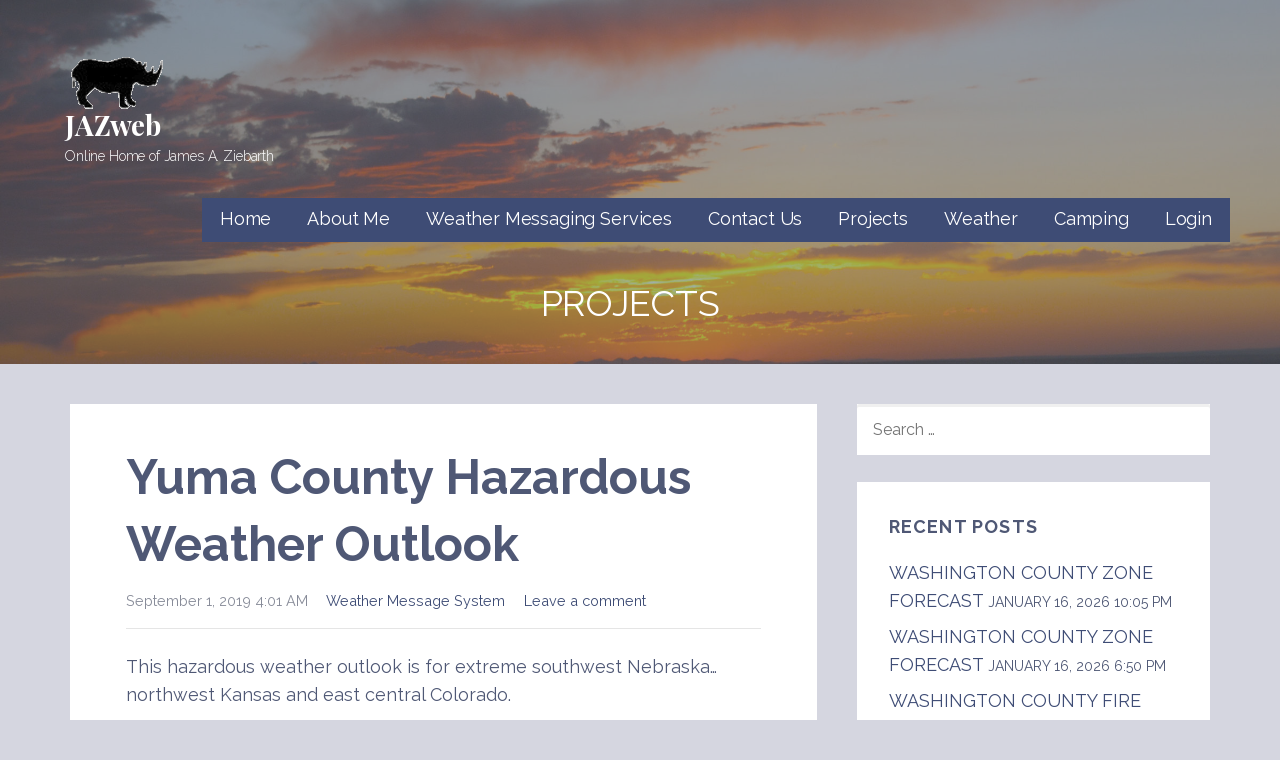

--- FILE ---
content_type: text/html; charset=UTF-8
request_url: https://www.jazweb.us/yuma-county-hazardous-weather-outlook-125/
body_size: 9073
content:
<!DOCTYPE html>

<html lang="en">

<head>

	<meta charset="UTF-8">

	<meta name="viewport" content="width=device-width, initial-scale=1">

	<link rel="profile" href="http://gmpg.org/xfn/11">

	<link rel="pingback" href="https://www.jazweb.us/xmlrpc.php">

	<title>Yuma County Hazardous Weather Outlook &#8211; JAZweb</title>
<meta name='robots' content='max-image-preview:large' />
<link rel='dns-prefetch' href='//fonts.googleapis.com' />
<link rel="alternate" type="application/rss+xml" title="JAZweb &raquo; Feed" href="https://www.jazweb.us/feed/" />
<link rel="alternate" type="application/rss+xml" title="JAZweb &raquo; Comments Feed" href="https://www.jazweb.us/comments/feed/" />
<link rel="alternate" type="application/rss+xml" title="JAZweb &raquo; Yuma County Hazardous Weather Outlook Comments Feed" href="https://www.jazweb.us/yuma-county-hazardous-weather-outlook-125/feed/" />
<script type="text/javascript">
/* <![CDATA[ */
window._wpemojiSettings = {"baseUrl":"https:\/\/s.w.org\/images\/core\/emoji\/15.0.3\/72x72\/","ext":".png","svgUrl":"https:\/\/s.w.org\/images\/core\/emoji\/15.0.3\/svg\/","svgExt":".svg","source":{"concatemoji":"https:\/\/www.jazweb.us\/wp-includes\/js\/wp-emoji-release.min.js?ver=6.6.4"}};
/*! This file is auto-generated */
!function(i,n){var o,s,e;function c(e){try{var t={supportTests:e,timestamp:(new Date).valueOf()};sessionStorage.setItem(o,JSON.stringify(t))}catch(e){}}function p(e,t,n){e.clearRect(0,0,e.canvas.width,e.canvas.height),e.fillText(t,0,0);var t=new Uint32Array(e.getImageData(0,0,e.canvas.width,e.canvas.height).data),r=(e.clearRect(0,0,e.canvas.width,e.canvas.height),e.fillText(n,0,0),new Uint32Array(e.getImageData(0,0,e.canvas.width,e.canvas.height).data));return t.every(function(e,t){return e===r[t]})}function u(e,t,n){switch(t){case"flag":return n(e,"\ud83c\udff3\ufe0f\u200d\u26a7\ufe0f","\ud83c\udff3\ufe0f\u200b\u26a7\ufe0f")?!1:!n(e,"\ud83c\uddfa\ud83c\uddf3","\ud83c\uddfa\u200b\ud83c\uddf3")&&!n(e,"\ud83c\udff4\udb40\udc67\udb40\udc62\udb40\udc65\udb40\udc6e\udb40\udc67\udb40\udc7f","\ud83c\udff4\u200b\udb40\udc67\u200b\udb40\udc62\u200b\udb40\udc65\u200b\udb40\udc6e\u200b\udb40\udc67\u200b\udb40\udc7f");case"emoji":return!n(e,"\ud83d\udc26\u200d\u2b1b","\ud83d\udc26\u200b\u2b1b")}return!1}function f(e,t,n){var r="undefined"!=typeof WorkerGlobalScope&&self instanceof WorkerGlobalScope?new OffscreenCanvas(300,150):i.createElement("canvas"),a=r.getContext("2d",{willReadFrequently:!0}),o=(a.textBaseline="top",a.font="600 32px Arial",{});return e.forEach(function(e){o[e]=t(a,e,n)}),o}function t(e){var t=i.createElement("script");t.src=e,t.defer=!0,i.head.appendChild(t)}"undefined"!=typeof Promise&&(o="wpEmojiSettingsSupports",s=["flag","emoji"],n.supports={everything:!0,everythingExceptFlag:!0},e=new Promise(function(e){i.addEventListener("DOMContentLoaded",e,{once:!0})}),new Promise(function(t){var n=function(){try{var e=JSON.parse(sessionStorage.getItem(o));if("object"==typeof e&&"number"==typeof e.timestamp&&(new Date).valueOf()<e.timestamp+604800&&"object"==typeof e.supportTests)return e.supportTests}catch(e){}return null}();if(!n){if("undefined"!=typeof Worker&&"undefined"!=typeof OffscreenCanvas&&"undefined"!=typeof URL&&URL.createObjectURL&&"undefined"!=typeof Blob)try{var e="postMessage("+f.toString()+"("+[JSON.stringify(s),u.toString(),p.toString()].join(",")+"));",r=new Blob([e],{type:"text/javascript"}),a=new Worker(URL.createObjectURL(r),{name:"wpTestEmojiSupports"});return void(a.onmessage=function(e){c(n=e.data),a.terminate(),t(n)})}catch(e){}c(n=f(s,u,p))}t(n)}).then(function(e){for(var t in e)n.supports[t]=e[t],n.supports.everything=n.supports.everything&&n.supports[t],"flag"!==t&&(n.supports.everythingExceptFlag=n.supports.everythingExceptFlag&&n.supports[t]);n.supports.everythingExceptFlag=n.supports.everythingExceptFlag&&!n.supports.flag,n.DOMReady=!1,n.readyCallback=function(){n.DOMReady=!0}}).then(function(){return e}).then(function(){var e;n.supports.everything||(n.readyCallback(),(e=n.source||{}).concatemoji?t(e.concatemoji):e.wpemoji&&e.twemoji&&(t(e.twemoji),t(e.wpemoji)))}))}((window,document),window._wpemojiSettings);
/* ]]> */
</script>
<style id='wp-emoji-styles-inline-css' type='text/css'>

	img.wp-smiley, img.emoji {
		display: inline !important;
		border: none !important;
		box-shadow: none !important;
		height: 1em !important;
		width: 1em !important;
		margin: 0 0.07em !important;
		vertical-align: -0.1em !important;
		background: none !important;
		padding: 0 !important;
	}
</style>
<link rel='stylesheet' id='wp-block-library-css' href='https://www.jazweb.us/wp-includes/css/dist/block-library/style.min.css?ver=6.6.4' type='text/css' media='all' />
<style id='wp-block-library-theme-inline-css' type='text/css'>
.wp-block-audio :where(figcaption){color:#555;font-size:13px;text-align:center}.is-dark-theme .wp-block-audio :where(figcaption){color:#ffffffa6}.wp-block-audio{margin:0 0 1em}.wp-block-code{border:1px solid #ccc;border-radius:4px;font-family:Menlo,Consolas,monaco,monospace;padding:.8em 1em}.wp-block-embed :where(figcaption){color:#555;font-size:13px;text-align:center}.is-dark-theme .wp-block-embed :where(figcaption){color:#ffffffa6}.wp-block-embed{margin:0 0 1em}.blocks-gallery-caption{color:#555;font-size:13px;text-align:center}.is-dark-theme .blocks-gallery-caption{color:#ffffffa6}:root :where(.wp-block-image figcaption){color:#555;font-size:13px;text-align:center}.is-dark-theme :root :where(.wp-block-image figcaption){color:#ffffffa6}.wp-block-image{margin:0 0 1em}.wp-block-pullquote{border-bottom:4px solid;border-top:4px solid;color:currentColor;margin-bottom:1.75em}.wp-block-pullquote cite,.wp-block-pullquote footer,.wp-block-pullquote__citation{color:currentColor;font-size:.8125em;font-style:normal;text-transform:uppercase}.wp-block-quote{border-left:.25em solid;margin:0 0 1.75em;padding-left:1em}.wp-block-quote cite,.wp-block-quote footer{color:currentColor;font-size:.8125em;font-style:normal;position:relative}.wp-block-quote.has-text-align-right{border-left:none;border-right:.25em solid;padding-left:0;padding-right:1em}.wp-block-quote.has-text-align-center{border:none;padding-left:0}.wp-block-quote.is-large,.wp-block-quote.is-style-large,.wp-block-quote.is-style-plain{border:none}.wp-block-search .wp-block-search__label{font-weight:700}.wp-block-search__button{border:1px solid #ccc;padding:.375em .625em}:where(.wp-block-group.has-background){padding:1.25em 2.375em}.wp-block-separator.has-css-opacity{opacity:.4}.wp-block-separator{border:none;border-bottom:2px solid;margin-left:auto;margin-right:auto}.wp-block-separator.has-alpha-channel-opacity{opacity:1}.wp-block-separator:not(.is-style-wide):not(.is-style-dots){width:100px}.wp-block-separator.has-background:not(.is-style-dots){border-bottom:none;height:1px}.wp-block-separator.has-background:not(.is-style-wide):not(.is-style-dots){height:2px}.wp-block-table{margin:0 0 1em}.wp-block-table td,.wp-block-table th{word-break:normal}.wp-block-table :where(figcaption){color:#555;font-size:13px;text-align:center}.is-dark-theme .wp-block-table :where(figcaption){color:#ffffffa6}.wp-block-video :where(figcaption){color:#555;font-size:13px;text-align:center}.is-dark-theme .wp-block-video :where(figcaption){color:#ffffffa6}.wp-block-video{margin:0 0 1em}:root :where(.wp-block-template-part.has-background){margin-bottom:0;margin-top:0;padding:1.25em 2.375em}
</style>
<link rel='stylesheet' id='font-awesome-css' href='https://www.jazweb.us/wp-content/plugins/contact-widgets/assets/css/font-awesome.min.css?ver=4.7.0' type='text/css' media='all' />
<style id='classic-theme-styles-inline-css' type='text/css'>
/*! This file is auto-generated */
.wp-block-button__link{color:#fff;background-color:#32373c;border-radius:9999px;box-shadow:none;text-decoration:none;padding:calc(.667em + 2px) calc(1.333em + 2px);font-size:1.125em}.wp-block-file__button{background:#32373c;color:#fff;text-decoration:none}
</style>
<style id='global-styles-inline-css' type='text/css'>
:root{--wp--preset--aspect-ratio--square: 1;--wp--preset--aspect-ratio--4-3: 4/3;--wp--preset--aspect-ratio--3-4: 3/4;--wp--preset--aspect-ratio--3-2: 3/2;--wp--preset--aspect-ratio--2-3: 2/3;--wp--preset--aspect-ratio--16-9: 16/9;--wp--preset--aspect-ratio--9-16: 9/16;--wp--preset--color--black: #000000;--wp--preset--color--cyan-bluish-gray: #abb8c3;--wp--preset--color--white: #ffffff;--wp--preset--color--pale-pink: #f78da7;--wp--preset--color--vivid-red: #cf2e2e;--wp--preset--color--luminous-vivid-orange: #ff6900;--wp--preset--color--luminous-vivid-amber: #fcb900;--wp--preset--color--light-green-cyan: #7bdcb5;--wp--preset--color--vivid-green-cyan: #00d084;--wp--preset--color--pale-cyan-blue: #8ed1fc;--wp--preset--color--vivid-cyan-blue: #0693e3;--wp--preset--color--vivid-purple: #9b51e0;--wp--preset--color--primary: #42495E;--wp--preset--color--secondary: #5a6175;--wp--preset--color--tertiary: #777D8D;--wp--preset--color--quaternary: #9EA1AC;--wp--preset--color--quinary: #ffffff;--wp--preset--gradient--vivid-cyan-blue-to-vivid-purple: linear-gradient(135deg,rgba(6,147,227,1) 0%,rgb(155,81,224) 100%);--wp--preset--gradient--light-green-cyan-to-vivid-green-cyan: linear-gradient(135deg,rgb(122,220,180) 0%,rgb(0,208,130) 100%);--wp--preset--gradient--luminous-vivid-amber-to-luminous-vivid-orange: linear-gradient(135deg,rgba(252,185,0,1) 0%,rgba(255,105,0,1) 100%);--wp--preset--gradient--luminous-vivid-orange-to-vivid-red: linear-gradient(135deg,rgba(255,105,0,1) 0%,rgb(207,46,46) 100%);--wp--preset--gradient--very-light-gray-to-cyan-bluish-gray: linear-gradient(135deg,rgb(238,238,238) 0%,rgb(169,184,195) 100%);--wp--preset--gradient--cool-to-warm-spectrum: linear-gradient(135deg,rgb(74,234,220) 0%,rgb(151,120,209) 20%,rgb(207,42,186) 40%,rgb(238,44,130) 60%,rgb(251,105,98) 80%,rgb(254,248,76) 100%);--wp--preset--gradient--blush-light-purple: linear-gradient(135deg,rgb(255,206,236) 0%,rgb(152,150,240) 100%);--wp--preset--gradient--blush-bordeaux: linear-gradient(135deg,rgb(254,205,165) 0%,rgb(254,45,45) 50%,rgb(107,0,62) 100%);--wp--preset--gradient--luminous-dusk: linear-gradient(135deg,rgb(255,203,112) 0%,rgb(199,81,192) 50%,rgb(65,88,208) 100%);--wp--preset--gradient--pale-ocean: linear-gradient(135deg,rgb(255,245,203) 0%,rgb(182,227,212) 50%,rgb(51,167,181) 100%);--wp--preset--gradient--electric-grass: linear-gradient(135deg,rgb(202,248,128) 0%,rgb(113,206,126) 100%);--wp--preset--gradient--midnight: linear-gradient(135deg,rgb(2,3,129) 0%,rgb(40,116,252) 100%);--wp--preset--font-size--small: 13px;--wp--preset--font-size--medium: 20px;--wp--preset--font-size--large: 36px;--wp--preset--font-size--x-large: 42px;--wp--preset--spacing--20: 0.44rem;--wp--preset--spacing--30: 0.67rem;--wp--preset--spacing--40: 1rem;--wp--preset--spacing--50: 1.5rem;--wp--preset--spacing--60: 2.25rem;--wp--preset--spacing--70: 3.38rem;--wp--preset--spacing--80: 5.06rem;--wp--preset--shadow--natural: 6px 6px 9px rgba(0, 0, 0, 0.2);--wp--preset--shadow--deep: 12px 12px 50px rgba(0, 0, 0, 0.4);--wp--preset--shadow--sharp: 6px 6px 0px rgba(0, 0, 0, 0.2);--wp--preset--shadow--outlined: 6px 6px 0px -3px rgba(255, 255, 255, 1), 6px 6px rgba(0, 0, 0, 1);--wp--preset--shadow--crisp: 6px 6px 0px rgba(0, 0, 0, 1);}:where(.is-layout-flex){gap: 0.5em;}:where(.is-layout-grid){gap: 0.5em;}body .is-layout-flex{display: flex;}.is-layout-flex{flex-wrap: wrap;align-items: center;}.is-layout-flex > :is(*, div){margin: 0;}body .is-layout-grid{display: grid;}.is-layout-grid > :is(*, div){margin: 0;}:where(.wp-block-columns.is-layout-flex){gap: 2em;}:where(.wp-block-columns.is-layout-grid){gap: 2em;}:where(.wp-block-post-template.is-layout-flex){gap: 1.25em;}:where(.wp-block-post-template.is-layout-grid){gap: 1.25em;}.has-black-color{color: var(--wp--preset--color--black) !important;}.has-cyan-bluish-gray-color{color: var(--wp--preset--color--cyan-bluish-gray) !important;}.has-white-color{color: var(--wp--preset--color--white) !important;}.has-pale-pink-color{color: var(--wp--preset--color--pale-pink) !important;}.has-vivid-red-color{color: var(--wp--preset--color--vivid-red) !important;}.has-luminous-vivid-orange-color{color: var(--wp--preset--color--luminous-vivid-orange) !important;}.has-luminous-vivid-amber-color{color: var(--wp--preset--color--luminous-vivid-amber) !important;}.has-light-green-cyan-color{color: var(--wp--preset--color--light-green-cyan) !important;}.has-vivid-green-cyan-color{color: var(--wp--preset--color--vivid-green-cyan) !important;}.has-pale-cyan-blue-color{color: var(--wp--preset--color--pale-cyan-blue) !important;}.has-vivid-cyan-blue-color{color: var(--wp--preset--color--vivid-cyan-blue) !important;}.has-vivid-purple-color{color: var(--wp--preset--color--vivid-purple) !important;}.has-black-background-color{background-color: var(--wp--preset--color--black) !important;}.has-cyan-bluish-gray-background-color{background-color: var(--wp--preset--color--cyan-bluish-gray) !important;}.has-white-background-color{background-color: var(--wp--preset--color--white) !important;}.has-pale-pink-background-color{background-color: var(--wp--preset--color--pale-pink) !important;}.has-vivid-red-background-color{background-color: var(--wp--preset--color--vivid-red) !important;}.has-luminous-vivid-orange-background-color{background-color: var(--wp--preset--color--luminous-vivid-orange) !important;}.has-luminous-vivid-amber-background-color{background-color: var(--wp--preset--color--luminous-vivid-amber) !important;}.has-light-green-cyan-background-color{background-color: var(--wp--preset--color--light-green-cyan) !important;}.has-vivid-green-cyan-background-color{background-color: var(--wp--preset--color--vivid-green-cyan) !important;}.has-pale-cyan-blue-background-color{background-color: var(--wp--preset--color--pale-cyan-blue) !important;}.has-vivid-cyan-blue-background-color{background-color: var(--wp--preset--color--vivid-cyan-blue) !important;}.has-vivid-purple-background-color{background-color: var(--wp--preset--color--vivid-purple) !important;}.has-black-border-color{border-color: var(--wp--preset--color--black) !important;}.has-cyan-bluish-gray-border-color{border-color: var(--wp--preset--color--cyan-bluish-gray) !important;}.has-white-border-color{border-color: var(--wp--preset--color--white) !important;}.has-pale-pink-border-color{border-color: var(--wp--preset--color--pale-pink) !important;}.has-vivid-red-border-color{border-color: var(--wp--preset--color--vivid-red) !important;}.has-luminous-vivid-orange-border-color{border-color: var(--wp--preset--color--luminous-vivid-orange) !important;}.has-luminous-vivid-amber-border-color{border-color: var(--wp--preset--color--luminous-vivid-amber) !important;}.has-light-green-cyan-border-color{border-color: var(--wp--preset--color--light-green-cyan) !important;}.has-vivid-green-cyan-border-color{border-color: var(--wp--preset--color--vivid-green-cyan) !important;}.has-pale-cyan-blue-border-color{border-color: var(--wp--preset--color--pale-cyan-blue) !important;}.has-vivid-cyan-blue-border-color{border-color: var(--wp--preset--color--vivid-cyan-blue) !important;}.has-vivid-purple-border-color{border-color: var(--wp--preset--color--vivid-purple) !important;}.has-vivid-cyan-blue-to-vivid-purple-gradient-background{background: var(--wp--preset--gradient--vivid-cyan-blue-to-vivid-purple) !important;}.has-light-green-cyan-to-vivid-green-cyan-gradient-background{background: var(--wp--preset--gradient--light-green-cyan-to-vivid-green-cyan) !important;}.has-luminous-vivid-amber-to-luminous-vivid-orange-gradient-background{background: var(--wp--preset--gradient--luminous-vivid-amber-to-luminous-vivid-orange) !important;}.has-luminous-vivid-orange-to-vivid-red-gradient-background{background: var(--wp--preset--gradient--luminous-vivid-orange-to-vivid-red) !important;}.has-very-light-gray-to-cyan-bluish-gray-gradient-background{background: var(--wp--preset--gradient--very-light-gray-to-cyan-bluish-gray) !important;}.has-cool-to-warm-spectrum-gradient-background{background: var(--wp--preset--gradient--cool-to-warm-spectrum) !important;}.has-blush-light-purple-gradient-background{background: var(--wp--preset--gradient--blush-light-purple) !important;}.has-blush-bordeaux-gradient-background{background: var(--wp--preset--gradient--blush-bordeaux) !important;}.has-luminous-dusk-gradient-background{background: var(--wp--preset--gradient--luminous-dusk) !important;}.has-pale-ocean-gradient-background{background: var(--wp--preset--gradient--pale-ocean) !important;}.has-electric-grass-gradient-background{background: var(--wp--preset--gradient--electric-grass) !important;}.has-midnight-gradient-background{background: var(--wp--preset--gradient--midnight) !important;}.has-small-font-size{font-size: var(--wp--preset--font-size--small) !important;}.has-medium-font-size{font-size: var(--wp--preset--font-size--medium) !important;}.has-large-font-size{font-size: var(--wp--preset--font-size--large) !important;}.has-x-large-font-size{font-size: var(--wp--preset--font-size--x-large) !important;}
:where(.wp-block-post-template.is-layout-flex){gap: 1.25em;}:where(.wp-block-post-template.is-layout-grid){gap: 1.25em;}
:where(.wp-block-columns.is-layout-flex){gap: 2em;}:where(.wp-block-columns.is-layout-grid){gap: 2em;}
:root :where(.wp-block-pullquote){font-size: 1.5em;line-height: 1.6;}
</style>
<link rel='stylesheet' id='lyrical-css' href='https://www.jazweb.us/wp-content/themes/lyrical/style.css?ver=1.1.3' type='text/css' media='all' />
<style id='lyrical-inline-css' type='text/css'>
.site-header{background-image:url(https://www.jazweb.us/wp-content/uploads/2019/07/cropped-P9022373-2-1-2400x984.jpg);}
.site-title a,.site-title a:visited{color:#ffffff;}.site-title a:hover,.site-title a:visited:hover{color:rgba(255, 255, 255, 0.8);}
.site-description{color:#ffffff;}
.hero,.hero .widget h1,.hero .widget h2,.hero .widget h3,.hero .widget h4,.hero .widget h5,.hero .widget h6,.hero .widget p,.hero .widget blockquote,.hero .widget cite,.hero .widget table,.hero .widget ul,.hero .widget ol,.hero .widget li,.hero .widget dd,.hero .widget dt,.hero .widget address,.hero .widget code,.hero .widget pre,.hero .widget .widget-title,.hero .page-header h1{color:#ffffff;}
.main-navigation ul li a,.main-navigation ul li a:visited,.main-navigation ul li a:hover,.main-navigation ul li a:focus,.main-navigation ul li a:visited:hover{color:#ffffff;}.main-navigation .sub-menu .menu-item-has-children > a::after{border-right-color:#ffffff;border-left-color:#ffffff;}.menu-toggle div{background-color:#ffffff;}.main-navigation ul li a:hover,.main-navigation ul li a:focus{color:rgba(255, 255, 255, 0.8);}
h1,h2,h3,h4,h5,h6,label,legend,table th,dl dt,.entry-title,.entry-title a,.entry-title a:visited,.widget-title{color:#4f5875;}.entry-title a:hover,.entry-title a:visited:hover,.entry-title a:focus,.entry-title a:visited:focus,.entry-title a:active,.entry-title a:visited:active{color:rgba(79, 88, 117, 0.8);}
body,input,select,textarea,input[type="text"]:focus,input[type="email"]:focus,input[type="url"]:focus,input[type="password"]:focus,input[type="search"]:focus,input[type="number"]:focus,input[type="tel"]:focus,input[type="range"]:focus,input[type="date"]:focus,input[type="month"]:focus,input[type="week"]:focus,input[type="time"]:focus,input[type="datetime"]:focus,input[type="datetime-local"]:focus,input[type="color"]:focus,textarea:focus,.navigation.pagination .paging-nav-text{color:#4f5875;}.fl-callout-text,.fl-rich-text{color:#4f5875;}hr{background-color:rgba(79, 88, 117, 0.1);border-color:rgba(79, 88, 117, 0.1);}input[type="text"],input[type="email"],input[type="url"],input[type="password"],input[type="search"],input[type="number"],input[type="tel"],input[type="range"],input[type="date"],input[type="month"],input[type="week"],input[type="time"],input[type="datetime"],input[type="datetime-local"],input[type="color"],textarea,.select2-container .select2-choice{color:rgba(79, 88, 117, 0.5);border-color:rgba(79, 88, 117, 0.1);}select,fieldset,blockquote,pre,code,abbr,acronym,.hentry table th,.hentry table td{border-color:rgba(79, 88, 117, 0.1);}.hentry table tr:hover td{background-color:rgba(79, 88, 117, 0.05);}
blockquote,.entry-meta,.entry-footer,.comment-meta .says,.logged-in-as,.wp-block-coblocks-author__heading{color:#888c99;}
.site-footer .widget-title,.site-footer h1,.site-footer h2,.site-footer h3,.site-footer h4,.site-footer h5,.site-footer h6{color:#ffffff;}
.site-footer .widget,.site-footer .widget form label{color:#ffffff;}
.footer-menu ul li a,.footer-menu ul li a:visited{color:#3e4c75;}.site-info-wrapper .social-menu a{background-color:#3e4c75;}.footer-menu ul li a:hover,.footer-menu ul li a:visited:hover{color:rgba(62, 76, 117, 0.8);}
.site-info-wrapper .site-info-text{color:#4f5875;}
a,a:visited,.entry-title a:hover,.entry-title a:visited:hover{color:#3e4c75;}.navigation.pagination .nav-links .page-numbers.current,.social-menu a:hover{background-color:#3e4c75;}a:hover,a:visited:hover,a:focus,a:visited:focus,a:active,a:visited:active{color:rgba(62, 76, 117, 0.8);}.comment-list li.bypostauthor{border-color:rgba(62, 76, 117, 0.2);}
button,a.button,a.button:visited,input[type="button"],input[type="reset"],input[type="submit"],.wp-block-button__link,.site-info-wrapper .social-menu a:hover{background-color:#3e4c75;border-color:#3e4c75;}.woocommerce-cart-menu-item .woocommerce.widget_shopping_cart p.buttons a{background-color:#3e4c75;}a.fl-button,a.fl-button:visited,.content-area .fl-builder-content a.fl-button,.content-area .fl-builder-content a.fl-button:visited{background-color:#3e4c75;border-color:#3e4c75;}button:hover,button:active,button:focus,a.button:hover,a.button:active,a.button:focus,a.button:visited:hover,a.button:visited:active,a.button:visited:focus,input[type="button"]:hover,input[type="button"]:active,input[type="button"]:focus,input[type="reset"]:hover,input[type="reset"]:active,input[type="reset"]:focus,input[type="submit"]:hover,input[type="submit"]:active,input[type="submit"]:focus{background-color:rgba(62, 76, 117, 0.8);border-color:rgba(62, 76, 117, 0.8);}a.fl-button:hover,a.fl-button:active,a.fl-button:focus,a.fl-button:visited:hover,a.fl-button:visited:active,a.fl-button:visited:focus,.content-area .fl-builder-content a.fl-button:hover,.content-area .fl-builder-content a.fl-button:active,.content-area .fl-builder-content a.fl-button:focus,.content-area .fl-builder-content a.fl-button:visited:hover,.content-area .fl-builder-content a.fl-button:visited:active,.content-area .fl-builder-content a.fl-button:visited:focus{background-color:rgba(62, 76, 117, 0.8);border-color:rgba(62, 76, 117, 0.8);}
button,button:hover,button:active,button:focus,a.button,a.button:hover,a.button:active,a.button:focus,a.button:visited,a.button:visited:hover,a.button:visited:active,a.button:visited:focus,input[type="button"],input[type="button"]:hover,input[type="button"]:active,input[type="button"]:focus,input[type="reset"],input[type="reset"]:hover,input[type="reset"]:active,input[type="reset"]:focus,input[type="submit"],input[type="submit"]:hover,input[type="submit"]:active,input[type="submit"]:focus,.wp-block-button__link{color:#ffffff;}a.fl-button
				a.fl-button:hover,a.fl-button:active,a.fl-button:focus,a.fl-button:visited,a.fl-button:visited:hover,a.fl-button:visited:active,a.fl-button:visited:focus,.content-area .fl-builder-content a.fl-button,.content-area .fl-builder-content a.fl-button *,.content-area .fl-builder-content a.fl-button:visited,.content-area .fl-builder-content a.fl-button:visited *{color:#ffffff;}
body{background-color:#d5d6e0;}.navigation.pagination .nav-links .page-numbers.current{color:#d5d6e0;}
.hentry,.comments-area,.widget,#page > .page-title-container{background-color:#ffffff;}
.site-header{background-color:#5a6175;}.site-header{-webkit-box-shadow:inset 0 0 0 9999em;-moz-box-shadow:inset 0 0 0 9999em;box-shadow:inset 0 0 0 9999em;color:rgba(90, 97, 117, 0.50);}
.site-footer{background-color:#b6b9c5;}
.site-info-wrapper{background-color:#d5d6e0;}.site-info-wrapper .social-menu a,.site-info-wrapper .social-menu a:visited,.site-info-wrapper .social-menu a:hover,.site-info-wrapper .social-menu a:visited:hover{color:#d5d6e0;}
.has-primary-color{color:#03263B;}.has-primary-background-color{background-color:#03263B;}
.has-secondary-color{color:#0b3954;}.has-secondary-background-color{background-color:#0b3954;}
.has-tertiary-color{color:#bddae6;}.has-tertiary-background-color{background-color:#bddae6;}
.has-quaternary-color{color:#ff6663;}.has-quaternary-background-color{background-color:#ff6663;}
.has-quinary-color{color:#ffffff;}.has-quinary-background-color{background-color:#ffffff;}
.main-navigation li li a,.menu-toggle:not( [style*="display: none"] ) + .main-navigation,.menu-toggle:not( [style*="display: none"] ) + .main-navigation .expand{background-color:#3e4c75;}.main-navigation li li a:hover,.main-navigation li li a:visited:hover{background-color:rgba(62, 76, 117, 0.8);}
</style>
<link rel='stylesheet' id='wp_mailjet_form_builder_widget-widget-front-styles-css' href='https://www.jazweb.us/wp-content/plugins/mailjet-for-wordpress/src/widgetformbuilder/css/front-widget.css?ver=6.1.2' type='text/css' media='all' />
<link rel='stylesheet' id='lyrical-fonts-css' href='https://fonts.googleapis.com/css?family=Playfair+Display%3A300%2C400%2C700%7CRaleway%3A300%2C400%2C700&#038;subset=latin&#038;ver=1.8.7' type='text/css' media='all' />
<style id='lyrical-fonts-inline-css' type='text/css'>
.site-title{font-family:"Playfair Display", sans-serif;}
.main-navigation ul li a,.main-navigation ul li a:visited,button,a.button,a.fl-button,input[type="button"],input[type="reset"],input[type="submit"]{font-family:"Raleway", sans-serif;}
h1,h2,h3,h4,h5,h6,label,legend,table th,dl dt,.entry-title,.widget-title{font-family:"Raleway", sans-serif;}
body,p,ol li,ul li,dl dd,.fl-callout-text{font-family:"Raleway", sans-serif;}
blockquote,.entry-meta,.entry-footer,.comment-list li .comment-meta .says,.comment-list li .comment-metadata,.comment-reply-link,#respond .logged-in-as{font-family:"Raleway", sans-serif;}
</style>
<script type="text/javascript" src="https://www.jazweb.us/wp-includes/js/jquery/jquery.min.js?ver=3.7.1" id="jquery-core-js"></script>
<script type="text/javascript" src="https://www.jazweb.us/wp-includes/js/jquery/jquery-migrate.min.js?ver=3.4.1" id="jquery-migrate-js"></script>
<link rel="https://api.w.org/" href="https://www.jazweb.us/wp-json/" /><link rel="alternate" title="JSON" type="application/json" href="https://www.jazweb.us/wp-json/wp/v2/posts/2611" /><link rel="EditURI" type="application/rsd+xml" title="RSD" href="https://www.jazweb.us/xmlrpc.php?rsd" />
<meta name="generator" content="WordPress 6.6.4" />
<link rel="canonical" href="https://www.jazweb.us/yuma-county-hazardous-weather-outlook-125/" />
<link rel='shortlink' href='https://www.jazweb.us/?p=2611' />
<link rel="alternate" title="oEmbed (JSON)" type="application/json+oembed" href="https://www.jazweb.us/wp-json/oembed/1.0/embed?url=https%3A%2F%2Fwww.jazweb.us%2Fyuma-county-hazardous-weather-outlook-125%2F" />
<link rel="alternate" title="oEmbed (XML)" type="text/xml+oembed" href="https://www.jazweb.us/wp-json/oembed/1.0/embed?url=https%3A%2F%2Fwww.jazweb.us%2Fyuma-county-hazardous-weather-outlook-125%2F&#038;format=xml" />
<style type="text/css">.recentcomments a{display:inline !important;padding:0 !important;margin:0 !important;}</style><style type='text/css'>
.site-title a,.site-title a:visited{color:#ffffff;}
</style><style type="text/css" id="custom-background-css">
body.custom-background { background-color: ##d5d6e0; }
</style>
	<link rel="icon" href="https://www.jazweb.us/wp-content/uploads/2019/07/rhinocheckers-centered-e1564373430155.gif" sizes="32x32" />
<link rel="icon" href="https://www.jazweb.us/wp-content/uploads/2019/07/rhinocheckers-centered-e1564373430155.gif" sizes="192x192" />
<link rel="apple-touch-icon" href="https://www.jazweb.us/wp-content/uploads/2019/07/rhinocheckers-centered-e1564373430155.gif" />
<meta name="msapplication-TileImage" content="https://www.jazweb.us/wp-content/uploads/2019/07/rhinocheckers-centered-e1564373430155.gif" />

</head>

<body class="post-template-default single single-post postid-2611 single-format-standard custom-background wp-custom-logo fl-builder-lite-2-8-4-2 group-blog custom-header-image layout-two-column-default">

	
	<div id="page" class="hfeed site">

		<a class="skip-link screen-reader-text" href="#content">Skip to content</a>

		
		<header id="masthead" class="site-header" role="banner">

			
			<div class="site-header-wrapper">

				
<div class="site-title-wrapper">

	<a href="https://www.jazweb.us/" class="custom-logo-link" rel="home"><img width="100" height="60" src="https://www.jazweb.us/wp-content/uploads/2019/07/rhino.gif" class="custom-logo" alt="JAZweb" decoding="async" /></a>
	<div class="site-title"><a href="https://www.jazweb.us/" rel="home">JAZweb</a></div>
	<div class="site-description">Online Home of James A. Ziebarth</div>
</div><!-- .site-title-wrapper -->

<div class="main-navigation-container">

	
<div class="menu-toggle" id="menu-toggle" role="button" tabindex="0"
	>
	<div></div>
	<div></div>
	<div></div>
</div><!-- #menu-toggle -->

	<nav id="site-navigation" class="main-navigation">

		<div class="menu-primary-menu-container"><ul id="menu-primary-menu" class="menu"><li id="menu-item-170" class="menu-item menu-item-type-post_type menu-item-object-page menu-item-home menu-item-170"><a href="https://www.jazweb.us/">Home</a></li>
<li id="menu-item-172" class="menu-item menu-item-type-post_type menu-item-object-page menu-item-172"><a href="https://www.jazweb.us/about/">About Me</a></li>
<li id="menu-item-169" class="menu-item menu-item-type-post_type menu-item-object-page menu-item-169"><a href="https://www.jazweb.us/services/">Weather Messaging Services</a></li>
<li id="menu-item-171" class="menu-item menu-item-type-post_type menu-item-object-page menu-item-171"><a href="https://www.jazweb.us/contact/">Contact Us</a></li>
<li id="menu-item-345" class="menu-item menu-item-type-taxonomy menu-item-object-category menu-item-345"><a href="https://www.jazweb.us/category/projects/">Projects</a></li>
<li id="menu-item-346" class="menu-item menu-item-type-taxonomy menu-item-object-category current-post-ancestor menu-item-has-children menu-item-346"><a href="https://www.jazweb.us/category/wxmesg/">Weather</a>
<span  class="expand" role="button" tabindex="0"></span>

<ul class="sub-menu">
	<li id="menu-item-489" class="menu-item menu-item-type-taxonomy menu-item-object-category current-post-ancestor menu-item-has-children menu-item-489"><a href="https://www.jazweb.us/category/wxmesg/colowx/">Colorado</a>
	<span  class="expand" role="button" tabindex="0"></span>

	<ul class="sub-menu">
		<li id="menu-item-347" class="menu-item menu-item-type-taxonomy menu-item-object-category menu-item-347"><a href="https://www.jazweb.us/category/wxmesg/colowx/washcowx/">Washington County</a></li>
		<li id="menu-item-348" class="menu-item menu-item-type-taxonomy menu-item-object-category current-post-ancestor current-menu-parent current-post-parent menu-item-348"><a href="https://www.jazweb.us/category/wxmesg/colowx/yumacowx/">Yuma County</a></li>
	</ul>
</li>
	<li id="menu-item-490" class="menu-item menu-item-type-taxonomy menu-item-object-category menu-item-has-children menu-item-490"><a href="https://www.jazweb.us/category/wxmesg/sodakwx/">South Dakota</a>
	<span  class="expand" role="button" tabindex="0"></span>

	<ul class="sub-menu">
		<li id="menu-item-492" class="menu-item menu-item-type-taxonomy menu-item-object-category menu-item-492"><a href="https://www.jazweb.us/category/wxmesg/sodakwx/lakecowx/">Lake County</a></li>
		<li id="menu-item-491" class="menu-item menu-item-type-taxonomy menu-item-object-category menu-item-491"><a href="https://www.jazweb.us/category/wxmesg/sodakwx/hartranchwx/">Hart Ranch</a></li>
	</ul>
</li>
</ul>
</li>
<li id="menu-item-2889" class="menu-item menu-item-type-taxonomy menu-item-object-category menu-item-has-children menu-item-2889"><a href="https://www.jazweb.us/category/camping/">Camping</a>
<span  class="expand" role="button" tabindex="0"></span>

<ul class="sub-menu">
	<li id="menu-item-2890" class="menu-item menu-item-type-taxonomy menu-item-object-category menu-item-2890"><a href="https://www.jazweb.us/category/camping/carcamp/">Car Camping</a></li>
	<li id="menu-item-2891" class="menu-item menu-item-type-taxonomy menu-item-object-category menu-item-2891"><a href="https://www.jazweb.us/category/camping/wintercamp/">Winter Camping</a></li>
</ul>
</li>
<li id="menu-item-352" class="menu-item menu-item-type-custom menu-item-object-custom menu-item-352"><a href="http://www.jazweb.us/login">Login</a></li>
</ul></div>
	</nav><!-- #site-navigation -->

	
</div>

<div class="hero">

	
	<div class="hero-inner">

		
<div class="page-title-container">

	<header class="page-header">

		<h2 class="page-title">Projects</h2>
	</header><!-- .entry-header -->

</div><!-- .page-title-container -->

	</div>

</div>

			</div><!-- .site-header-wrapper -->

			
		</header><!-- #masthead -->

		
		<div id="content" class="site-content">

<div id="primary" class="content-area">

	<main id="main" class="site-main" role="main">

	
		
<article id="post-2611" class="post-2611 post type-post status-publish format-standard hentry category-yumacowx">

	
<header class="entry-header">

	<div class="entry-header-row">

		<div class="entry-header-column">

			
			
				<h1 class="entry-title">Yuma County Hazardous Weather Outlook</h1>

			
			
		</div><!-- .entry-header-column -->

	</div><!-- .entry-header-row -->

</header><!-- .entry-header -->

	
<div class="entry-meta">

	
		<span class="posted-date">September 1, 2019 4:01 AM</span>

	
	<span class="posted-author"><a href="https://www.jazweb.us/author/wxmesg/" title="Posts by Weather Message System" rel="author">Weather Message System</a></span>

	
		<span class="comments-number">

			<a href="https://www.jazweb.us/yuma-county-hazardous-weather-outlook-125/#respond" class="comments-link" >Leave a comment</a>
		</span>

	
</div><!-- .entry-meta -->

	
	
		
<div class="entry-content">

	<p>This hazardous weather outlook is for extreme southwest Nebraska&#8230;<br />northwest Kansas and east central Colorado.</p>
<p>.DAY ONE&#8230;TODAY AND TONIGHT&#8230;</p>
<p>Fog is expected across the area through mid morning. Visibilities<br />will vary greatly ranging from near one quarter mile to several<br />miles.</p>
<p>.DAYS TWO THROUGH SEVEN&#8230;MONDAY THROUGH SATURDAY&#8230;</p>
<p>No hazardous weather is expected at this time.</p>
<p>.SPOTTER INFORMATION STATEMENT&#8230;</p>
<p>Spotter activation will not be needed.</p>

</div><!-- .entry-content -->

	
	
<footer class="entry-footer">

	<div class="entry-footer-right">

		
	</div>

	
		
		
			<span class="cat-links">

				Posted in: <a href="https://www.jazweb.us/category/wxmesg/colowx/yumacowx/" rel="category tag">Yuma County</a>
			</span>

		
		
		
	
</footer><!-- .entry-footer -->

</article><!-- #post-## -->

		
	<nav class="navigation post-navigation" aria-label="Posts">
		<h2 class="screen-reader-text">Post navigation</h2>
		<div class="nav-links"><div class="nav-previous"><a href="https://www.jazweb.us/hart-ranch-forecast-1013/" rel="prev">&larr; Hart Ranch Forecast</a></div><div class="nav-next"><a href="https://www.jazweb.us/washington-county-fire-weather-forecast-70/" rel="next">Washington County Fire Weather Forecast &rarr;</a></div></div>
	</nav>
		
			
<div id="comments" class="comments-area">

	
	
		<div id="respond" class="comment-respond">
		<h3 id="reply-title" class="comment-reply-title">Leave a Reply <small><a rel="nofollow" id="cancel-comment-reply-link" href="/yuma-county-hazardous-weather-outlook-125/#respond" style="display:none;">Cancel reply</a></small></h3><p class="must-log-in">You must be <a href="https://www.jazweb.us/wp-login.php?redirect_to=https%3A%2F%2Fwww.jazweb.us%2Fyuma-county-hazardous-weather-outlook-125%2F">logged in</a> to post a comment.</p>	</div><!-- #respond -->
	<p class="akismet_comment_form_privacy_notice">This site uses Akismet to reduce spam. <a href="https://akismet.com/privacy/" target="_blank" rel="nofollow noopener">Learn how your comment data is processed</a>.</p>
</div><!-- #comments -->

		
	
	</main><!-- #main -->

</div><!-- #primary -->


<div id="secondary" class="widget-area" role="complementary">

	<aside id="search-2" class="widget widget_search"><form role="search" method="get" class="search-form" action="https://www.jazweb.us/">
				<label>
					<span class="screen-reader-text">Search for:</span>
					<input type="search" class="search-field" placeholder="Search &hellip;" value="" name="s" />
				</label>
				<input type="submit" class="search-submit" value="Search" />
			</form></aside>
		<aside id="recent-posts-2" class="widget widget_recent_entries">
		<h4 class="widget-title">Recent Posts</h4>
		<ul>
											<li>
					<a href="https://www.jazweb.us/washington-county-zone-forecast-5327/">WASHINGTON COUNTY ZONE FORECAST</a>
											<span class="post-date">January 16, 2026 10:05 PM</span>
									</li>
											<li>
					<a href="https://www.jazweb.us/washington-county-zone-forecast-5326/">WASHINGTON COUNTY ZONE FORECAST</a>
											<span class="post-date">January 16, 2026 6:50 PM</span>
									</li>
											<li>
					<a href="https://www.jazweb.us/washington-county-fire-weather-forecast-2634/">WASHINGTON COUNTY FIRE WEATHER FORECAST</a>
											<span class="post-date">January 16, 2026 6:37 PM</span>
									</li>
					</ul>

		</aside><aside id="recent-comments-2" class="widget widget_recent_comments"><h4 class="widget-title">Recent Comments</h4><ul id="recentcomments"></ul></aside><aside id="archives-2" class="widget widget_archive"><h4 class="widget-title">Archives</h4>
			<ul>
					<li><a href='https://www.jazweb.us/2026/01/'>January 2026</a></li>
	<li><a href='https://www.jazweb.us/2025/12/'>December 2025</a></li>
	<li><a href='https://www.jazweb.us/2025/11/'>November 2025</a></li>
	<li><a href='https://www.jazweb.us/2025/10/'>October 2025</a></li>
	<li><a href='https://www.jazweb.us/2025/09/'>September 2025</a></li>
	<li><a href='https://www.jazweb.us/2025/08/'>August 2025</a></li>
	<li><a href='https://www.jazweb.us/2025/07/'>July 2025</a></li>
	<li><a href='https://www.jazweb.us/2025/06/'>June 2025</a></li>
	<li><a href='https://www.jazweb.us/2025/02/'>February 2025</a></li>
	<li><a href='https://www.jazweb.us/2025/01/'>January 2025</a></li>
	<li><a href='https://www.jazweb.us/2024/12/'>December 2024</a></li>
	<li><a href='https://www.jazweb.us/2024/11/'>November 2024</a></li>
	<li><a href='https://www.jazweb.us/2024/10/'>October 2024</a></li>
	<li><a href='https://www.jazweb.us/2024/09/'>September 2024</a></li>
	<li><a href='https://www.jazweb.us/2024/08/'>August 2024</a></li>
	<li><a href='https://www.jazweb.us/2024/07/'>July 2024</a></li>
	<li><a href='https://www.jazweb.us/2024/06/'>June 2024</a></li>
	<li><a href='https://www.jazweb.us/2024/05/'>May 2024</a></li>
	<li><a href='https://www.jazweb.us/2024/04/'>April 2024</a></li>
	<li><a href='https://www.jazweb.us/2024/03/'>March 2024</a></li>
	<li><a href='https://www.jazweb.us/2024/02/'>February 2024</a></li>
	<li><a href='https://www.jazweb.us/2024/01/'>January 2024</a></li>
	<li><a href='https://www.jazweb.us/2023/12/'>December 2023</a></li>
	<li><a href='https://www.jazweb.us/2023/11/'>November 2023</a></li>
	<li><a href='https://www.jazweb.us/2023/10/'>October 2023</a></li>
	<li><a href='https://www.jazweb.us/2023/09/'>September 2023</a></li>
	<li><a href='https://www.jazweb.us/2023/08/'>August 2023</a></li>
	<li><a href='https://www.jazweb.us/2023/07/'>July 2023</a></li>
	<li><a href='https://www.jazweb.us/2023/06/'>June 2023</a></li>
	<li><a href='https://www.jazweb.us/2023/05/'>May 2023</a></li>
	<li><a href='https://www.jazweb.us/2023/04/'>April 2023</a></li>
	<li><a href='https://www.jazweb.us/2023/03/'>March 2023</a></li>
	<li><a href='https://www.jazweb.us/2023/02/'>February 2023</a></li>
	<li><a href='https://www.jazweb.us/2023/01/'>January 2023</a></li>
	<li><a href='https://www.jazweb.us/2022/12/'>December 2022</a></li>
	<li><a href='https://www.jazweb.us/2022/11/'>November 2022</a></li>
	<li><a href='https://www.jazweb.us/2022/10/'>October 2022</a></li>
	<li><a href='https://www.jazweb.us/2022/09/'>September 2022</a></li>
	<li><a href='https://www.jazweb.us/2022/08/'>August 2022</a></li>
	<li><a href='https://www.jazweb.us/2022/07/'>July 2022</a></li>
	<li><a href='https://www.jazweb.us/2022/06/'>June 2022</a></li>
	<li><a href='https://www.jazweb.us/2022/05/'>May 2022</a></li>
	<li><a href='https://www.jazweb.us/2022/04/'>April 2022</a></li>
	<li><a href='https://www.jazweb.us/2020/03/'>March 2020</a></li>
	<li><a href='https://www.jazweb.us/2020/02/'>February 2020</a></li>
	<li><a href='https://www.jazweb.us/2020/01/'>January 2020</a></li>
	<li><a href='https://www.jazweb.us/2019/12/'>December 2019</a></li>
	<li><a href='https://www.jazweb.us/2019/11/'>November 2019</a></li>
	<li><a href='https://www.jazweb.us/2019/10/'>October 2019</a></li>
	<li><a href='https://www.jazweb.us/2019/09/'>September 2019</a></li>
	<li><a href='https://www.jazweb.us/2019/08/'>August 2019</a></li>
	<li><a href='https://www.jazweb.us/2019/07/'>July 2019</a></li>
			</ul>

			</aside>
</div><!-- #secondary -->



		</div><!-- #content -->

		
		<footer id="colophon" class="site-footer">

			<div class="site-footer-inner">

				
			</div><!-- .site-footer-inner -->

		</footer><!-- #colophon -->

		
<div class="site-info-wrapper">

	<div class="site-info">

		<div class="site-info-inner">

			
<div class="site-info-text">

	Copyright © 2019 James A. Ziebarth &mdash; Lyrical WordPress theme by <a href="https://www.godaddy.com/" rel="author nofollow">GoDaddy</a>
</div>

		</div><!-- .site-info-inner -->

	</div><!-- .site-info -->

</div><!-- .site-info-wrapper -->

	</div><!-- #page -->

	<script type="text/javascript" src="https://www.jazweb.us/wp-content/themes/primer/assets/js/navigation.min.js?ver=1.8.7" id="primer-navigation-js"></script>
<script type="text/javascript" src="https://www.jazweb.us/wp-includes/js/comment-reply.min.js?ver=6.6.4" id="comment-reply-js" async="async" data-wp-strategy="async"></script>
<script type="text/javascript" id="wp_mailjet_form_builder_widget-front-script-js-extra">
/* <![CDATA[ */
var mjWidget = {"ajax_url":"https:\/\/www.jazweb.us\/wp-admin\/admin-ajax.php"};
/* ]]> */
</script>
<script type="text/javascript" src="https://www.jazweb.us/wp-content/plugins/mailjet-for-wordpress/src/widgetformbuilder/js/front-widget.js?ver=6.6.4" id="wp_mailjet_form_builder_widget-front-script-js"></script>
	<script>
	/* IE11 skip link focus fix */
	/(trident|msie)/i.test(navigator.userAgent)&&document.getElementById&&window.addEventListener&&window.addEventListener("hashchange",function(){var t,e=location.hash.substring(1);/^[A-z0-9_-]+$/.test(e)&&(t=document.getElementById(e))&&(/^(?:a|select|input|button|textarea)$/i.test(t.tagName)||(t.tabIndex=-1),t.focus())},!1);
	</script>
	
</body>

</html>
